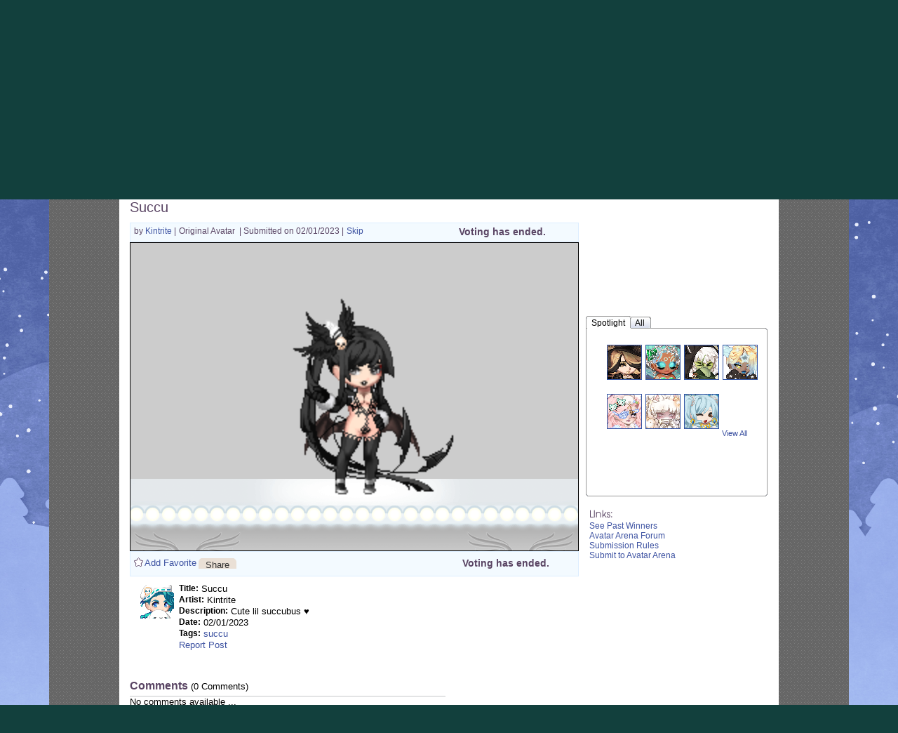

--- FILE ---
content_type: text/plain;charset=UTF-8
request_url: https://c.pub.network/v2/c
body_size: -264
content:
8f4c0da0-980a-4c64-b982-f4a2aaf68ece

--- FILE ---
content_type: text/plain;charset=UTF-8
request_url: https://c.pub.network/v2/c
body_size: -113
content:
baa27054-db10-487b-a871-539b25bef8c3